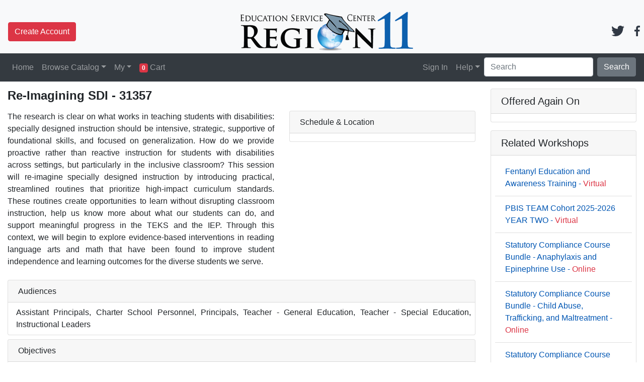

--- FILE ---
content_type: text/html; charset=utf-8
request_url: https://registration.esc11.net/catalog/sessions/31357
body_size: 4769
content:

<!DOCTYPE html>
<html lang="en">
<head>
	<meta charset="utf-8" />
	<meta name="viewport" content="width=device-width, initial-scale=1.0">
	<title>ESC Region 11 Workshop Registration - Re-Imagining SDI</title>
		<meta http-equiv="content-type" content="text/html" />
		<meta name="rating" content="general" />
		<meta name="IS" content="ok_trust" />
		<meta name="distribution" content="global" />
		<meta name="MS.LOCALE" lang="en-us" content="EN-US" />
		<meta name="generator" content="ON-TRAC v10.1.10" />
		<meta name="alias" content="https://registration.esc11.net/" />
		<meta name="owner" content="Education Service Center Region 11" />
		<meta name="robots" content="all" />
		<meta name="revisit-after" content="15 days" />
	<link href="/_gbl/css/cs_minimal_default.min.css" rel="stylesheet" />
	<link href="https://use.fontawesome.com/releases/v5.7.1/css/all.css" rel="stylesheet" integrity="sha384-fnmOCqbTlWIlj8LyTjo7mOUStjsKC4pOpQbqyi7RrhN7udi9RwhKkMHpvLbHG9Sr" crossorigin="anonymous">
	
			<meta name="Description" content="Education Service Center Region 11 Re-Imagining SDI.">
		
	<script type="text/javascript" integrity="sha256-4iuRcfnoan+BmhwoEkoUfpL+WQZx9hOsQpNLe8oeMXk=">var p_OT_Minutes = 120;var p_countDownDate = '';</script>
	<script src="/_gbl/js/cs_minimal.min.js"></script>
	
	<link href="/cf_img/favicon.ico" rel="shortcut icon" />
				<script integrity="sha256-pUyrWrjA8JzD5pyoWg0+/QRKTkaoyyalDdYzmwQb/Vg=">
				(function(i, s, o, g, r, a, m) {i['GoogleAnalyticsObject']=r;i[r]=i[r]||function(){
				(i[r].q=i[r].q||[]).push(arguments)},i[r].l=1*new Date();a=s.createElement(o),
				m=s.getElementsByTagName(o)[0];a.async=1;a.src=g;m.parentNode.insertBefore(a,m)
				})(window,document,'script','https://www.google-analytics.com/analytics.js','ga');
				ga('create', 'UA-19266755-1', 'auto');
				ga('send', 'pageview');
			</script>
</head>
<body>
	<header class="pt-3 fixed-top  bg-light">
		<div class="row flex-nowrap justify-content-between align-items-center">
			<div class="col-4 pt-1 ml-3 d-none d-md-block">
					<a class="btn btn-danger" href="/my/info">Create Account</a>
			</div>
			<div class="col-4 text-center">
				<a href="http://www.esc11.net" class="navbar-brand"><img src="/cf_img/email.png" alt="Education Service Center Region 11" class="cs_Logo border-0" /></a>
				
			</div>
			<div class="col-4 d-flex justify-content-end align-items-end">
				<nav class="navbar navbar-expand-md navbar-light">
					<span class="d-none d-sm-block">
							<a href="https://twitter.com/ESCRegion11" target="_blank" rel="noopener" class="m-2"><img src="/i/twitter.svg" width="26" height="21" alt="Follow us on Twitter"></a>
													<a href="https://www.facebook.com/ESCRegion11" target="_blank" rel="noopener" class="m-2"><img src="/i/facebook.svg" width="11" height="21" alt="Like us on Facebook"></a>
					</span>
					<button class="navbar-toggler collapsed" type="button" data-toggle="collapse" data-target="#navbarResponsive" aria-controls="navbarResponsive" aria-expanded="false" aria-label="Toggle navigation">
						<span class="navbar-toggler-icon"></span>
					</button>
				</nav>
			</div>
		</div>
		<nav class="navbar navbar-expand-md navbar-dark bg-dark">
			<div class="collapse navbar-collapse" id="navbarResponsive">
				<ul class="navbar-nav mr-auto">
					<li class="nav-item">
						<a href="/" class="nav-link">Home</a>
					</li>
					<li class="nav-item dropdown">
						<a class="nav-link dropdown-toggle" id="dropdown01" data-toggle="dropdown" aria-haspopup="true" aria-expanded="false">Browse Catalog</a>
						<div class="dropdown-menu" aria-labelledby="dropdown01">
<a href="/catalog/all" class="dropdown-item">All Workshops by Title</a><a href="/catalog/filterby/audience" class="dropdown-item">Audience</a><a href="/catalog/calendar" class="dropdown-item">Calendar</a><a href="/catalog/mycatalog" class="dropdown-item">District-Specific</a><a href="/catalog/all/online" class="dropdown-item">Self-Paced Online</a><a href="/catalog/filterby/subject" class="dropdown-item">Subject</a><a href="/catalog/filterby/dl/15" class="dropdown-item">T-PESS</a><a href="/catalog/filterby/dl/7" class="dropdown-item">T-TESS</a>							
						</div>
					</li>
					<li class="nav-item dropdown">
						<a class="nav-link dropdown-toggle" id="dropdown02" data-toggle="dropdown" aria-haspopup="true" aria-expanded="false">My</a>
						<div class="dropdown-menu" aria-labelledby="dropdown02">
							<a href="/my/contracts" class="dropdown-item">Contracts</a>
							<a href="/my/updateprofile" class="dropdown-item">Profile</a>
							<a href="/my/registrations" class="dropdown-item">Registrations</a>
							<a href="/my/transcripts" class="dropdown-item">Transcripts</a>
						</div>
					</li>
					<li class="nav-item">
						<a class="nav-link" href="/catalog/cart">
							<span id="CartCount" class="badge badge-danger">0</span>
							Cart <span id="CartTimer"></span>
						</a>
					</li>
				</ul>
				<ul class="navbar-nav">
					<li class="nav-item">
							<a href="/my/signin" class="nav-link">Sign In</a>
					</li>
					<li class="nav-item d-md-none"><a class="btn btn-danger" href="/my/info">Create Account</a></li>
<li class="nav-item dropdown"><a class="nav-link dropdown-toggle" id="dropdown03" data-toggle="dropdown" aria-haspopup="true" aria-expanded="false">Help</a><div class="dropdown-menu" aria-labelledby="dropdown03"><a href="https://www.esc11.net/Page/6483" target="_blank" rel="noopener" class="dropdown-item">Canvas Help</a><a href="http://www.esc11.net/Page/5874" target="_blank" rel="noopener" class="dropdown-item">Directions</a>						<a href="/How_to_Register" class="dropdown-item">How to Register?</a>
						<a href="/RefundPolicy" target="_blank" class="dropdown-item">Refund Policy</a>
<a href="http://www.esc11.net/site/Default.aspx?PageType=15&SiteID=1&SectionMax=15&DirectoryType=6" target="_blank" rel="noopener" class="dropdown-item">Site Map</a></div></li>					<li class="nav-item d-nd-none">
						<div class="form-inline">
							<input id="in_Search" class="form-control mr-sm-2" type="text" placeholder="Search" aria-label="Search" value="" maxlength="25">
							<Button id="btn_Search" class="btn btn-secondary my-2 my-sm-0" type="button">Search</Button>
						</div>
					</li>
				</ul>
			</div>
		</nav>
	</header>
	<p class="fh-fixedHeader"></p>
	<main role="main" class="container-fluid">
		
	<div class="row">
		<div class="col-lg-9">
				<h4 class="font-weight-bold mb-3 ">Re-Imagining SDI - 31357</h4>
				<div class="row">
					<div class="col-sm-7 text-justify">The research is clear on what works in teaching students with disabilities: specially designed instruction should be intensive, strategic, supportive of foundational skills, and focused on generalization. How do we provide proactive rather than reactive instruction for students with disabilities across settings, but particularly in the inclusive classroom?

This session will re-imagine specially designed instruction by introducing practical, streamlined routines that prioritize high-impact curriculum standards. These routines create opportunities to learn without disrupting classroom instruction, help us know more about what our students can do, and support meaningful progress in the TEKS and the IEP.  Through this context, we will begin to explore evidence-based interventions in reading language arts and math that have been found to improve student independence and learning outcomes for the diverse students we serve.<br /><br /></div>
					<div class="col-sm-5">
						<div class="card mb-2">
							<h6 class="card-header">Schedule & Location</h6>
							<div class="card-body p-2 pl-3">
								
							</div>
						</div>
					</div>
				</div>
							<div class="card mb-2">
					<h6 class="card-header">Audiences</h6>
					<div class="card-body p-2 pl-3 text-justify">
						Assistant Principals, Charter School Personnel, Principals, Teacher - General Education, Teacher - Special Education, Instructional Leaders
					</div>
				</div>
										<div class="card mb-2">
					<h6 class="card-header">Objectives</h6>
					<div class="card-body p-2 pl-3 text-justify">
						Participants will:
Explore streamlined, practical routines for SDI that create opportunities to learn without disrupting classroom instruction.
Support focused progress in reading, language arts, content area literacy, and math.
Practice evidence-based interventions that improve student independence and learning outcomes.
Learn how to leverage lead4ward tools to inform instruction and collaboratively plan.
					</div>
				</div>
			
<div class="row">
	<div class="col-lg-2">
		<b class="mb-2 d-block">Session</b>
		0
	</div>
	<div class="col-lg-4">
		<b class="mb-2 d-block">Fee</b>
		Please log in to see fees.
	</div>
	<div class="col-lg-2">
		<b class="mb-2 d-block">Seats Left</b>
		
	</div>
	<div class="col-lg-4">
		<b class="mb-2 d-block">T-TESS</b>
		
	</div>
</div>
<div class="row">
	<div class="col-lg-12"><hr /></div>
</div>
<div class="row">
	<div class="col-lg-2">
		<b class="mb-2 d-block">Registration Deadline</b>
		
	</div>
	<div class="col-lg-4">
		<b class="mb-2 d-block">Credit Type</b>
		
	</div>
	<div class="col-lg-2">
		<b class="mb-2 d-block">Duration</b>
		00:00
	</div>
	<div class="col-lg-4">
		<b class="mb-2 d-block">T-PESS</b>
		
	</div>
</div>
<div class="row">
	<div class="col-lg-12"><hr /></div>
</div>
<div class="row">
	<div class="col-lg-12 font-weight-bold">Presenter</div>
</div>
<div class="row">
	<div class="col-lg-12"></div>
</div>
<div class="row">
	<div class="col-lg-12"><hr /></div>
</div>
<div class="row">
	<div class="col-lg-12 m-3 text-center">
		<p class="text-center font-weight-bold">This session has been closed for other reasons.</p>
	</div>
</div>
<div class="row">
	<div Class="col-lg-12">

	</div>
</div>
		</div>
		<div class="col-lg-3 col-md-auto">
			<div class="cf_Total_Card card mb-4 shadow-sm" style="display:none;">
				<div class="card-header">
					<h6 class="my-0 font-weight-normal">Conference Total</h6>
				</div>
				<div class="card-body">
						<div id="cf_Total" class="text-danger text-center mb-3">$0.00</div>
							<div class="text-center">To register for this conference please <a href="/my/signin">Sign In</a></div>
				</div>
			</div>
<div Class="card mb-3"><h5 Class="card-header">Offered Again On</h5><div Class="card-body p-2"><ul Class="list-group list-group-flush"></ul></div></div>			<div Class="card mb-3"><h5 Class="card-header">Related Workshops</h5><div Class="card-body p-2"><ul Class="list-group list-group-flush"><li class="list-group-item"><a href="/catalog/sessions/34983">Fentanyl Education and Awareness Training - <span class="text-danger">Virtual</span></a></li><li class="list-group-item"><a href="/catalog/sessions/35782">PBIS TEAM Cohort 2025-2026 YEAR TWO - <span class="text-danger">Virtual</span></a></li><li class="list-group-item"><a href="/catalog/sessions/23749">Statutory Compliance Course Bundle - Anaphylaxis and Epinephrine Use - <span class="text-danger">Online</span></a></li><li class="list-group-item"><a href="/catalog/sessions/18995">Statutory Compliance Course Bundle - Child Abuse, Trafficking, and Maltreatment - <span class="text-danger">Online</span></a></li><li class="list-group-item"><a href="/catalog/sessions/18999">Statutory Compliance Course Bundle - Section 504 Overview - <span class="text-danger">Online</span></a></li><li class="list-group-item"><a href="/catalog/sessions/18997">Statutory Compliance Course Bundle - Sexual Harassment - <span class="text-danger">Online</span></a></li><li class="list-group-item"><a href="/catalog/sessions/35322">Statutory Compliance Course Bundle - Substance Abuse Prevention - <span class="text-danger">Online</span></a></li><li class="list-group-item"><a href="/catalog/sessions/19001">Statutory Compliance Course Bundle - Texas Educator's Code of Ethics - <span class="text-danger">Online</span></a></li><li class="list-group-item"><a href="/catalog/sessions/27899">Statutory Compliance Course Bundle - Title IX Overview - <span class="text-danger">Online</span></a></li><li class="list-group-item"><a href="/catalog/sessions/36299">Substance Use Insights: Prevention In Practice- Drug Trends & Medication Safety - <span class="text-danger">Virtual</span></a></li></ul></div></div>
		</div>
	</div>

	</main>
	<footer class="footer text-center">
		<div class="container">
			<span class="text-muted">
				<br /><a href="/How_to_Register" class="font-weight-bold">Need help registering? Click Here.</a>
				<br />For problems or questions, please contact the Central Registration Department<br>at	(817) 740-3659 or by email at <a href="mailto:CentralRegistration@esc11.net">CentralRegistration@esc11.net</a><br><br>
				1451 S. Cherry Lane - White Settlement, Texas 76108 - (817) 740-3600
				
			</span>
			<div class="footer-copyright py-3">
				&copy; 2026 - Education Service Center Region 11
			</div>
		</div>
	</footer>
</body>
</html>
